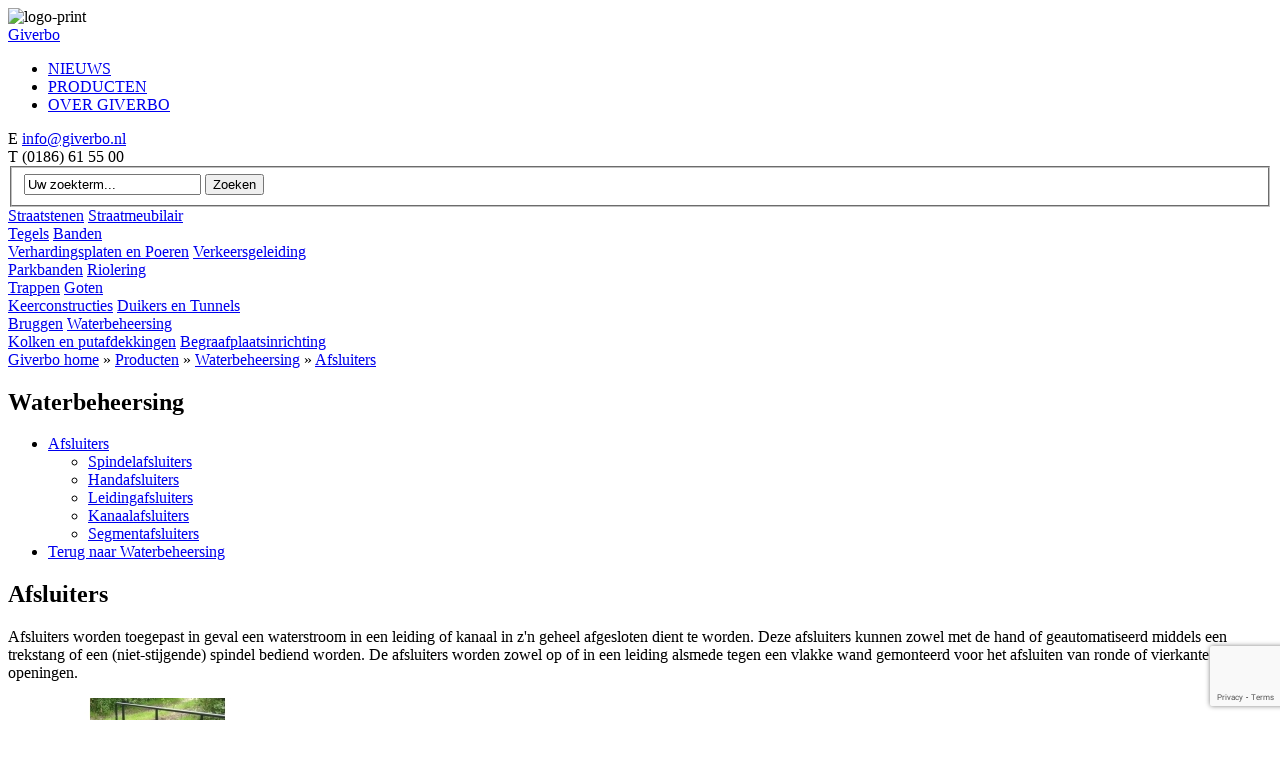

--- FILE ---
content_type: text/html; charset=UTF-8
request_url: https://www.giverbo.nl/producten/630/afsluiters
body_size: 20021
content:
<!DOCTYPE html>
<!--[if lt IE 7]>
<html class="no-js lt-ie9 lt-ie8 lt-ie7"> <![endif]-->
<!--[if IE 7]>
<html class="no-js lt-ie9 lt-ie8"> <![endif]-->
<!--[if IE 8]>
<html class="no-js lt-ie9"> <![endif]-->
<!--[if gt IE 8]><!-->
<html class="no-js"> <!--<![endif]-->
<head>
    <meta charset="utf-8">
    <meta http-equiv="X-UA-Compatible" content="IE=edge,chrome=1">
    <title>LEVERANCIER VOOR WEG- EN WATERBOUW</title>
    <meta name="description" content="Giverbo is uw totaalleverancier van materialen voor de Weg- en Waterbouw. Met oplossingen op maat helpen wij u projecten succesvol te realiseren. ">
    <meta name="keywords" content="stelconplaten giroparkbanden leicon busperronbanden verkeersdrempels girotondebanden plazagoten omnicronbruggen girabobruggen ypsilonbruggen duikers begraafplaatsinrichting keerwanden spectrumstenen specroliet grasbetontegels keerwanden uitstroombakken st">

    <meta name="viewport" content="width=device-width">

    <link href="/media/giverbo/css/giverbo.css?v=d73fa6c9e4cfe6dceaaa65cd4ab129c6" rel="stylesheet" type="text/css" media="all"/>
    <link href="/media/giverbo/css/giverbo-print.css?v=fca24fef41ddb5f2bbef9541212ddd0e" rel="stylesheet" type="text/css"
          media="print"/>
    <link href="/media/giverbo/css/nivo-slider.css" rel="stylesheet" type="text/css"/>

    <link href="/media/giverbo/css/flexslider.css" rel="stylesheet" type="text/css"/>
        <link href="/media/giverbo/fancybox/jquery.fancybox.css" rel="stylesheet" type="text/css"/>

    <link rel="shortcut icon" href="/media/giverbo/images/favicon.ico">
    <script src="/media/giverbo/js/jquery-1.7.1.min.js" type="text/javascript"></script>
    <script src="/media/giverbo/js/jquery.color.js" type="text/javascript"></script>
    <script src="/media/giverbo/js/jquery.ajaxSearch.js" type="text/javascript"></script>
    <script src="/media/giverbo/js/jquery.lazyload.min.js" type="text/javascript"></script>
    <script src="/media/giverbo/js/jquery.nivo.slider.pack.js" type="text/javascript"></script>
    <script src="/media/giverbo/js/jquery.clearDefault.js" type="text/javascript"></script>
    <script type='text/javascript' src='/media/giverbo/js/jquery.cookie.js'></script>
    <script type='text/javascript' src='/media/giverbo/js/jquery.dcjqaccordion.2.7.min.js'></script>
    <script type='text/javascript' src='/media/giverbo/js/fade_image.js'></script>

    <script src="/media/giverbo/js/jquery.flexslider.js" type="text/javascript"></script>
        <script src="/media/giverbo/fancybox/jquery.fancybox.js" type="text/javascript"></script>

    <script src="/media/giverbo/js/giverbo.js?v=2e4aed0ea2db80b5a50ecde5d57a1efa" type="text/javascript"></script>
    <script src="/media/giverbo/js/giverbo_ajax.js?v=9eec361d84540aff63180dd0a039f48f" type="text/javascript"></script>
    <script src="https://maps.googleapis.com/maps/api/js?v=3.exp&sensor=false&key=AIzaSyC7L5l1ceQpIPixqZDnZmdDg906O9yvxtc"></script>
    <link rel="stylesheet" href="https://use.typekit.net/cow6bvq.css">

    <script type="text/javascript">
        var MEDIA_URL = '/media/giverbo/';
        var BASE_URL = '/';
    </script>
    
    
</head>
<body class="site_giverbo">
<div class="logo-print">
    <img src="/media/giverbo/images/logo-print.png" alt="logo-print"/>
</div>
<div class="main_content">
    <div class="header">
        <div class="left_head">
    <div class="logo">
                    <a class="giverbo" href="/">Giverbo</a>
            </div>
</div>        <div class="menu">
                <ul>
                <li ><a href="/nieuws" title="NIEUWS" class="hoverBtn">NIEUWS</a></li>
                <li class="active"><a href="/producten" title="PRODUCTEN" class="hoverBtn">PRODUCTEN</a></li>
                <li ><a href="/over-giverbo" title="OVER GIVERBO" class="hoverBtn">OVER GIVERBO</a></li>
            </ul>
        </div>
        <div class="right_head">
            <div class="contact_info">
                                    <div class="contact_block">
                        <span>E</span> <a
                                href="mailto:info@giverbo.nl">info@giverbo.nl</a>
                    </div>
                                                    <div class="contact_block">
                        <span>T</span> (0186) 61 55 00                    </div>
                            </div>
            <div class="clear"></div>
                            <div class="search">
                    <form action="/search" method="get"
                          id="header_search_form">
                        <fieldset>
                                                        <input type="text" class="inp-txt clear-default" id="inp-txt-ajax" name="q"
                                   value="Uw zoekterm..."/>
                            <input type="submit" class="inp-sbt" value="Zoeken"/>
                        </fieldset>
                    </form>
                </div>
                    </div>
        <div class="clear"></div>

        <div class="submenu-outer">
    <div class="submenu">
                        <div >
                        <a href="/producten/9/straatstenen"  title="Straatstenen">Straatstenen</a>
                        <a href="/producten/228/straatmeubilair"  title="Straatmeubilair">Straatmeubilair</a>
                    </div>
                        <div >
                        <a href="/producten/72/tegels"  title="Tegels">Tegels</a>
                        <a href="/producten/94/banden"  title="Banden">Banden</a>
                    </div>
                        <div >
                        <a href="/producten/2841/verhardingsplaten-en-poeren"  title="Verhardingsplaten en Poeren">Verhardingsplaten en Poeren</a>
                        <a href="/producten/158/verkeersgeleiding"  title="Verkeersgeleiding">Verkeersgeleiding</a>
                    </div>
                        <div >
                        <a href="/producten/699/parkbanden"  title="Parkbanden">Parkbanden</a>
                        <a href="/producten/341/riolering"  title="Riolering">Riolering</a>
                    </div>
                        <div >
                        <a href="/producten/313/trappen"  title="Trappen">Trappen</a>
                        <a href="/producten/438/goten"  title="Goten">Goten</a>
                    </div>
                        <div >
                        <a href="/producten/517/keerconstructies"  title="Keerconstructies">Keerconstructies</a>
                        <a href="/producten/553/duikers-en-tunnels"  title="Duikers en Tunnels">Duikers en Tunnels</a>
                    </div>
                        <div >
                        <a href="/producten/496/bruggen"  title="Bruggen">Bruggen</a>
                        <a href="/producten/612/waterbeheersing" class="active" title="Waterbeheersing">Waterbeheersing</a>
                    </div>
                        <div >
                        <a href="/producten/400/kolken-en-putafdekkingen"  title="Kolken en putafdekkingen">Kolken en putafdekkingen</a>
                        <a href="/producten/636/begraafplaatsinrichting"  title="Begraafplaatsinrichting">Begraafplaatsinrichting</a>
                    </div>
            </div>
</div>

        <div class="groenebalk"></div>
    </div>
    <div class="main_container producten">

    <div class="breadcrumbs-outer"><div class="breadcrumbs"><div class="path"><a href="/" class="bold" >Giverbo home</a> &raquo; <a href="/producten" class="" >Producten</a> &raquo; <a href="/producten/612/waterbeheersing" class="" >Waterbeheersing</a> &raquo; <a href="/producten/630/afsluiters" class="active" >Afsluiters</a></div></div></div>    
        <div class="sidebar-outer">
        <div class="sidebar-inner">
        <div class="sidebar">
        <h2>Waterbeheersing</h2>
        <ul class="accordion" id="productmenu">
                                    <li class="dcjq-parent-li">
                                        <a href="/producten/630/afsluiters" class="dcjq-parent active">Afsluiters<span class="dcjq-icon"></span></a>
                                        <ul class="hidden">
                                                                        <li><a  href="/producten/1817/spindelafsluiters">Spindelafsluiters</a></li>
                                                                        <li><a  href="/producten/1818/handafsluiters">Handafsluiters</a></li>
                                                                        <li><a  href="/producten/1819/leidingafsluiters">Leidingafsluiters</a></li>
                                                                        <li><a  href="/producten/1820/kanaalafsluiters">Kanaalafsluiters</a></li>
                                                                        <li><a  href="/producten/1796/segmentafsluiters">Segmentafsluiters</a></li>
                                            </ul>
                                    </li>
                                        <li class="dcjq-parent-li return-link">
                <a href="/producten/612/waterbeheersing" class="dcjq-parent">Terug naar Waterbeheersing<span class="dcjq-icon"></span></a>
            </li>
            </ul>
    </div>        
                </div>
    </div>
    
    <div class="content">
                                <h2>Afsluiters</h2>
            <div class="input-text webtext">
                <p>Afsluiters worden toegepast in geval een waterstroom in een leiding of kanaal in z'n geheel afgesloten dient te worden. Deze afsluiters kunnen zowel met de hand of geautomatiseerd middels een trekstang of een (niet-stijgende) spindel bediend worden. De afsluiters worden zowel op of in een leiding alsmede tegen een vlakke wand gemonteerd voor het afsluiten van ronde of vierkante openingen.   </p>
            </div>
                
        <script type="text/javascript">
            var GRID_URL = '/grid/630/afsluiters';
            var COUNT_RESULTS_URL = '/count-results/630/afsluiters';
        </script>
        <div id="ajax_grid">            <ul class="productoverview productoverview_col_3">
                    <li>
                                                                                        <a href="/producten/1817/spindelafsluiters" >
                    <span class="mask">
                        <span class="rollover"></span>
                                                <img class="lazy-load" src="//giverbo.ams3.cdn.digitaloceanspaces.com/artikel/0/10110.jpg" data-original="//giverbo.ams3.cdn.digitaloceanspaces.com/artikel/0/10110.jpg" width="220" height="140">
                        <noscript>
                        <img border="0" alt="" src="//giverbo.ams3.cdn.digitaloceanspaces.com/artikel/0/10110.jpg" width="220" height="140"  />
                        </noscript>
                    </span>
                                            <span class="description">Spindelafsluiters</span>
                                    </a>
            </li>
                                <li>
                                                                                        <a href="/producten/1818/handafsluiters" >
                    <span class="mask">
                        <span class="rollover"></span>
                                                <img class="lazy-load" src="//giverbo.ams3.cdn.digitaloceanspaces.com/artikel/0/12580.jpg" data-original="//giverbo.ams3.cdn.digitaloceanspaces.com/artikel/0/12580.jpg" width="220" height="140">
                        <noscript>
                        <img border="0" alt="" src="//giverbo.ams3.cdn.digitaloceanspaces.com/artikel/0/12580.jpg" width="220" height="140"  />
                        </noscript>
                    </span>
                                            <span class="description">Handafsluiters</span>
                                    </a>
            </li>
                                <li>
                                                                                        <a href="/producten/1819/leidingafsluiters" class="last">
                    <span class="mask">
                        <span class="rollover"></span>
                                                <img class="lazy-load" src="//giverbo.ams3.cdn.digitaloceanspaces.com/artikel/0/12582.jpg" data-original="//giverbo.ams3.cdn.digitaloceanspaces.com/artikel/0/12582.jpg" width="220" height="140">
                        <noscript>
                        <img border="0" alt="" src="//giverbo.ams3.cdn.digitaloceanspaces.com/artikel/0/12582.jpg" width="220" height="140"  />
                        </noscript>
                    </span>
                                            <span class="description">Leidingafsluiters</span>
                                    </a>
            </li>
                                <li>
                                                                                        <a href="/producten/1820/kanaalafsluiters" >
                    <span class="mask">
                        <span class="rollover"></span>
                                                <img class="lazy-load" src="//giverbo.ams3.cdn.digitaloceanspaces.com/artikel/0/12721.JPG" data-original="//giverbo.ams3.cdn.digitaloceanspaces.com/artikel/0/12721.JPG" width="220" height="140">
                        <noscript>
                        <img border="0" alt="" src="//giverbo.ams3.cdn.digitaloceanspaces.com/artikel/0/12721.JPG" width="220" height="140"  />
                        </noscript>
                    </span>
                                            <span class="description">Kanaalafsluiters</span>
                                    </a>
            </li>
                                <li>
                                                                                        <a href="/producten/1796/segmentafsluiters" >
                    <span class="mask">
                        <span class="rollover"></span>
                                                <img class="lazy-load" src="//giverbo.ams3.cdn.digitaloceanspaces.com/artikel/0/12869.jpg" data-original="//giverbo.ams3.cdn.digitaloceanspaces.com/artikel/0/12869.jpg" width="220" height="140">
                        <noscript>
                        <img border="0" alt="" src="//giverbo.ams3.cdn.digitaloceanspaces.com/artikel/0/12869.jpg" width="220" height="140"  />
                        </noscript>
                    </span>
                                            <span class="description">Segmentafsluiters</span>
                                    </a>
            </li>
                        </ul>
</div>
            </div>
</div>
    <div class="footer">
        <div class="container">
            <div class="sitemap">
                    <h2>Sitemap</h2>
            <ul style="width: 25%">
                                        <li class="first"><a href="/producten/94/banden">Banden</a></li>
                                            <li ><a href="/producten/438/goten">Goten</a></li>
                                            <li ><a href="/producten/341/riolering">Riolering</a></li>
                                            <li ><a href="/producten/313/trappen">Trappen</a></li>
                                    </ul>
            <ul style="width: 25%">
                                        <li class="first"><a href="/producten/636/begraafplaatsinrichting">Begraafplaatsinrichting</a></li>
                                            <li ><a href="/producten/517/keerconstructies">Keerconstructies</a></li>
                                            <li ><a href="/producten/228/straatmeubilair">Straatmeubilair</a></li>
                                            <li ><a href="/producten/2841/verhardingsplaten-en-poeren">Verhardingsplaten en Poeren</a></li>
                                    </ul>
            <ul style="width: 25%">
                                        <li class="first"><a href="/producten/496/bruggen">Bruggen</a></li>
                                            <li ><a href="/producten/400/kolken-en-putafdekkingen">Kolken en putafdekkingen</a></li>
                                            <li ><a href="/producten/9/straatstenen">Straatstenen</a></li>
                                            <li ><a href="/producten/158/verkeersgeleiding">Verkeersgeleiding</a></li>
                                    </ul>
            <ul style="width: 25%">
                                        <li class="first"><a href="/producten/553/duikers-en-tunnels">Duikers en Tunnels</a></li>
                                            <li ><a href="/producten/699/parkbanden">Parkbanden</a></li>
                                            <li ><a href="/producten/72/tegels">Tegels</a></li>
                                            <li ><a href="/producten/612/waterbeheersing">Waterbeheersing</a></li>
                                    </ul>
                </div>
            <div class="contact">
                                    <h2>Giverbo bv</h2>
                
                <div class="footer-text">
                                            <p>Postbus 1545<br />
3260 BA Oud-Beijerland</p>
                                    </div>
                                    <strong class="letter">T</strong> (0186) 61 55 00                                                                    <br/>
                    <strong class="letter">E</strong> <a
                            href="mailto:info@giverbo.nl">info@giverbo.nl</a>
                            </div>
            <div class="footer_info" style="width:100%">
                                    <br/>
                    <a href="http://linkedin.com/company/giverbo-bv"><img src="/userfiles/linkedin.png" alt="Linkedin" style="float:right;margin-top:-10px" /></a>
                                <div class="text">
    <p>
        &copy; Copyright 2014 - 2025                    Giverbo, alle rechten voorbehouden
                <a href="http://giverbo.nl/disclaimer/">Disclaimer</a>    </p>
</div>
                            </div>
        </div>
    </div>
</div>
    <script>
        (function (i, s, o, g, r, a, m) {
            i['GoogleAnalyticsObject'] = r;
            i[r] = i[r] || function () {
                (i[r].q = i[r].q || []).push(arguments)
            }, i[r].l = 1 * new Date();
            a = s.createElement(o),
                m = s.getElementsByTagName(o)[0];
            a.async = 1;
            a.src = g;
            m.parentNode.insertBefore(a, m)
        })(window, document, 'script', '//www.google-analytics.com/analytics.js', 'ga');

        ga('create', 'UA-50306416-1', 'giverbo.nl');
        ga('send', 'pageview');

    </script>

<script src="https://www.google.com/recaptcha/api.js?render=6LejSKwaAAAAAFz38uM2mON_0Nbq8NQpPwJqrvZb"></script>
<script>
    grecaptcha.ready(function () {
        grecaptcha.execute('6LejSKwaAAAAAFz38uM2mON_0Nbq8NQpPwJqrvZb', {action: 'validate_captcha'})
            .then(function (token) {
                // add token value to form
                if (document.getElementById('g-recaptcha-response')) {
                    document.getElementById('g-recaptcha-response').value = token;
                }
            });
    });
</script>
<script> (function(ss,ex){ window.ldfdr=window.ldfdr||function(){(ldfdr._q=ldfdr._q||[]).push([].slice.call(arguments));}; (function(d,s){ fs=d.getElementsByTagName(s)[0]; function ce(src){ var cs=d.createElement(s); cs.src=src; cs.async=1; fs.parentNode.insertBefore(cs,fs); }; ce('https://sc.lfeeder.com/lftracker_v1_'+ss+(ex?'_'+ex:'')+'.js'); })(document,'script'); })('X0n7aEZK5GexNpPG'); </script>
</body>
</html>



--- FILE ---
content_type: text/html; charset=utf-8
request_url: https://www.google.com/recaptcha/api2/anchor?ar=1&k=6LejSKwaAAAAAFz38uM2mON_0Nbq8NQpPwJqrvZb&co=aHR0cHM6Ly93d3cuZ2l2ZXJiby5ubDo0NDM.&hl=en&v=naPR4A6FAh-yZLuCX253WaZq&size=invisible&anchor-ms=20000&execute-ms=15000&cb=lo5e8halke50
body_size: 45166
content:
<!DOCTYPE HTML><html dir="ltr" lang="en"><head><meta http-equiv="Content-Type" content="text/html; charset=UTF-8">
<meta http-equiv="X-UA-Compatible" content="IE=edge">
<title>reCAPTCHA</title>
<style type="text/css">
/* cyrillic-ext */
@font-face {
  font-family: 'Roboto';
  font-style: normal;
  font-weight: 400;
  src: url(//fonts.gstatic.com/s/roboto/v18/KFOmCnqEu92Fr1Mu72xKKTU1Kvnz.woff2) format('woff2');
  unicode-range: U+0460-052F, U+1C80-1C8A, U+20B4, U+2DE0-2DFF, U+A640-A69F, U+FE2E-FE2F;
}
/* cyrillic */
@font-face {
  font-family: 'Roboto';
  font-style: normal;
  font-weight: 400;
  src: url(//fonts.gstatic.com/s/roboto/v18/KFOmCnqEu92Fr1Mu5mxKKTU1Kvnz.woff2) format('woff2');
  unicode-range: U+0301, U+0400-045F, U+0490-0491, U+04B0-04B1, U+2116;
}
/* greek-ext */
@font-face {
  font-family: 'Roboto';
  font-style: normal;
  font-weight: 400;
  src: url(//fonts.gstatic.com/s/roboto/v18/KFOmCnqEu92Fr1Mu7mxKKTU1Kvnz.woff2) format('woff2');
  unicode-range: U+1F00-1FFF;
}
/* greek */
@font-face {
  font-family: 'Roboto';
  font-style: normal;
  font-weight: 400;
  src: url(//fonts.gstatic.com/s/roboto/v18/KFOmCnqEu92Fr1Mu4WxKKTU1Kvnz.woff2) format('woff2');
  unicode-range: U+0370-0377, U+037A-037F, U+0384-038A, U+038C, U+038E-03A1, U+03A3-03FF;
}
/* vietnamese */
@font-face {
  font-family: 'Roboto';
  font-style: normal;
  font-weight: 400;
  src: url(//fonts.gstatic.com/s/roboto/v18/KFOmCnqEu92Fr1Mu7WxKKTU1Kvnz.woff2) format('woff2');
  unicode-range: U+0102-0103, U+0110-0111, U+0128-0129, U+0168-0169, U+01A0-01A1, U+01AF-01B0, U+0300-0301, U+0303-0304, U+0308-0309, U+0323, U+0329, U+1EA0-1EF9, U+20AB;
}
/* latin-ext */
@font-face {
  font-family: 'Roboto';
  font-style: normal;
  font-weight: 400;
  src: url(//fonts.gstatic.com/s/roboto/v18/KFOmCnqEu92Fr1Mu7GxKKTU1Kvnz.woff2) format('woff2');
  unicode-range: U+0100-02BA, U+02BD-02C5, U+02C7-02CC, U+02CE-02D7, U+02DD-02FF, U+0304, U+0308, U+0329, U+1D00-1DBF, U+1E00-1E9F, U+1EF2-1EFF, U+2020, U+20A0-20AB, U+20AD-20C0, U+2113, U+2C60-2C7F, U+A720-A7FF;
}
/* latin */
@font-face {
  font-family: 'Roboto';
  font-style: normal;
  font-weight: 400;
  src: url(//fonts.gstatic.com/s/roboto/v18/KFOmCnqEu92Fr1Mu4mxKKTU1Kg.woff2) format('woff2');
  unicode-range: U+0000-00FF, U+0131, U+0152-0153, U+02BB-02BC, U+02C6, U+02DA, U+02DC, U+0304, U+0308, U+0329, U+2000-206F, U+20AC, U+2122, U+2191, U+2193, U+2212, U+2215, U+FEFF, U+FFFD;
}
/* cyrillic-ext */
@font-face {
  font-family: 'Roboto';
  font-style: normal;
  font-weight: 500;
  src: url(//fonts.gstatic.com/s/roboto/v18/KFOlCnqEu92Fr1MmEU9fCRc4AMP6lbBP.woff2) format('woff2');
  unicode-range: U+0460-052F, U+1C80-1C8A, U+20B4, U+2DE0-2DFF, U+A640-A69F, U+FE2E-FE2F;
}
/* cyrillic */
@font-face {
  font-family: 'Roboto';
  font-style: normal;
  font-weight: 500;
  src: url(//fonts.gstatic.com/s/roboto/v18/KFOlCnqEu92Fr1MmEU9fABc4AMP6lbBP.woff2) format('woff2');
  unicode-range: U+0301, U+0400-045F, U+0490-0491, U+04B0-04B1, U+2116;
}
/* greek-ext */
@font-face {
  font-family: 'Roboto';
  font-style: normal;
  font-weight: 500;
  src: url(//fonts.gstatic.com/s/roboto/v18/KFOlCnqEu92Fr1MmEU9fCBc4AMP6lbBP.woff2) format('woff2');
  unicode-range: U+1F00-1FFF;
}
/* greek */
@font-face {
  font-family: 'Roboto';
  font-style: normal;
  font-weight: 500;
  src: url(//fonts.gstatic.com/s/roboto/v18/KFOlCnqEu92Fr1MmEU9fBxc4AMP6lbBP.woff2) format('woff2');
  unicode-range: U+0370-0377, U+037A-037F, U+0384-038A, U+038C, U+038E-03A1, U+03A3-03FF;
}
/* vietnamese */
@font-face {
  font-family: 'Roboto';
  font-style: normal;
  font-weight: 500;
  src: url(//fonts.gstatic.com/s/roboto/v18/KFOlCnqEu92Fr1MmEU9fCxc4AMP6lbBP.woff2) format('woff2');
  unicode-range: U+0102-0103, U+0110-0111, U+0128-0129, U+0168-0169, U+01A0-01A1, U+01AF-01B0, U+0300-0301, U+0303-0304, U+0308-0309, U+0323, U+0329, U+1EA0-1EF9, U+20AB;
}
/* latin-ext */
@font-face {
  font-family: 'Roboto';
  font-style: normal;
  font-weight: 500;
  src: url(//fonts.gstatic.com/s/roboto/v18/KFOlCnqEu92Fr1MmEU9fChc4AMP6lbBP.woff2) format('woff2');
  unicode-range: U+0100-02BA, U+02BD-02C5, U+02C7-02CC, U+02CE-02D7, U+02DD-02FF, U+0304, U+0308, U+0329, U+1D00-1DBF, U+1E00-1E9F, U+1EF2-1EFF, U+2020, U+20A0-20AB, U+20AD-20C0, U+2113, U+2C60-2C7F, U+A720-A7FF;
}
/* latin */
@font-face {
  font-family: 'Roboto';
  font-style: normal;
  font-weight: 500;
  src: url(//fonts.gstatic.com/s/roboto/v18/KFOlCnqEu92Fr1MmEU9fBBc4AMP6lQ.woff2) format('woff2');
  unicode-range: U+0000-00FF, U+0131, U+0152-0153, U+02BB-02BC, U+02C6, U+02DA, U+02DC, U+0304, U+0308, U+0329, U+2000-206F, U+20AC, U+2122, U+2191, U+2193, U+2212, U+2215, U+FEFF, U+FFFD;
}
/* cyrillic-ext */
@font-face {
  font-family: 'Roboto';
  font-style: normal;
  font-weight: 900;
  src: url(//fonts.gstatic.com/s/roboto/v18/KFOlCnqEu92Fr1MmYUtfCRc4AMP6lbBP.woff2) format('woff2');
  unicode-range: U+0460-052F, U+1C80-1C8A, U+20B4, U+2DE0-2DFF, U+A640-A69F, U+FE2E-FE2F;
}
/* cyrillic */
@font-face {
  font-family: 'Roboto';
  font-style: normal;
  font-weight: 900;
  src: url(//fonts.gstatic.com/s/roboto/v18/KFOlCnqEu92Fr1MmYUtfABc4AMP6lbBP.woff2) format('woff2');
  unicode-range: U+0301, U+0400-045F, U+0490-0491, U+04B0-04B1, U+2116;
}
/* greek-ext */
@font-face {
  font-family: 'Roboto';
  font-style: normal;
  font-weight: 900;
  src: url(//fonts.gstatic.com/s/roboto/v18/KFOlCnqEu92Fr1MmYUtfCBc4AMP6lbBP.woff2) format('woff2');
  unicode-range: U+1F00-1FFF;
}
/* greek */
@font-face {
  font-family: 'Roboto';
  font-style: normal;
  font-weight: 900;
  src: url(//fonts.gstatic.com/s/roboto/v18/KFOlCnqEu92Fr1MmYUtfBxc4AMP6lbBP.woff2) format('woff2');
  unicode-range: U+0370-0377, U+037A-037F, U+0384-038A, U+038C, U+038E-03A1, U+03A3-03FF;
}
/* vietnamese */
@font-face {
  font-family: 'Roboto';
  font-style: normal;
  font-weight: 900;
  src: url(//fonts.gstatic.com/s/roboto/v18/KFOlCnqEu92Fr1MmYUtfCxc4AMP6lbBP.woff2) format('woff2');
  unicode-range: U+0102-0103, U+0110-0111, U+0128-0129, U+0168-0169, U+01A0-01A1, U+01AF-01B0, U+0300-0301, U+0303-0304, U+0308-0309, U+0323, U+0329, U+1EA0-1EF9, U+20AB;
}
/* latin-ext */
@font-face {
  font-family: 'Roboto';
  font-style: normal;
  font-weight: 900;
  src: url(//fonts.gstatic.com/s/roboto/v18/KFOlCnqEu92Fr1MmYUtfChc4AMP6lbBP.woff2) format('woff2');
  unicode-range: U+0100-02BA, U+02BD-02C5, U+02C7-02CC, U+02CE-02D7, U+02DD-02FF, U+0304, U+0308, U+0329, U+1D00-1DBF, U+1E00-1E9F, U+1EF2-1EFF, U+2020, U+20A0-20AB, U+20AD-20C0, U+2113, U+2C60-2C7F, U+A720-A7FF;
}
/* latin */
@font-face {
  font-family: 'Roboto';
  font-style: normal;
  font-weight: 900;
  src: url(//fonts.gstatic.com/s/roboto/v18/KFOlCnqEu92Fr1MmYUtfBBc4AMP6lQ.woff2) format('woff2');
  unicode-range: U+0000-00FF, U+0131, U+0152-0153, U+02BB-02BC, U+02C6, U+02DA, U+02DC, U+0304, U+0308, U+0329, U+2000-206F, U+20AC, U+2122, U+2191, U+2193, U+2212, U+2215, U+FEFF, U+FFFD;
}

</style>
<link rel="stylesheet" type="text/css" href="https://www.gstatic.com/recaptcha/releases/naPR4A6FAh-yZLuCX253WaZq/styles__ltr.css">
<script nonce="1zDYyFY3lxqgt9b_dAx7Sw" type="text/javascript">window['__recaptcha_api'] = 'https://www.google.com/recaptcha/api2/';</script>
<script type="text/javascript" src="https://www.gstatic.com/recaptcha/releases/naPR4A6FAh-yZLuCX253WaZq/recaptcha__en.js" nonce="1zDYyFY3lxqgt9b_dAx7Sw">
      
    </script></head>
<body><div id="rc-anchor-alert" class="rc-anchor-alert"></div>
<input type="hidden" id="recaptcha-token" value="[base64]">
<script type="text/javascript" nonce="1zDYyFY3lxqgt9b_dAx7Sw">
      recaptcha.anchor.Main.init("[\x22ainput\x22,[\x22bgdata\x22,\x22\x22,\[base64]/[base64]/[base64]/[base64]/[base64]/[base64]/[base64]/Mzk3OjU0KSksNTQpLFUuaiksVS5vKS5wdXNoKFtlbSxuLFY/[base64]/[base64]/[base64]/[base64]\x22,\[base64]\\u003d\x22,\[base64]/CosKtBMOkH0gGPcOIwq4XwqDChsKMUsOHworDpljDpsKWdsK8QcKew5tvw5XDshxkw4LDmsOMw4nDgmbCgsO5ZsKMEHFENQkLdyxZw5V4QcKNPsOmw7TCpsOfw6PDnhfDsMK+AGrCvlLCncOowoBkNhMEwq1Bw7Rcw53CncOtw57Dq8K3V8OWA0YKw6wAwoR/woAdw5XDq8OFfSrCjMKTbm3CtSjDownDtcOBwrLCjsORT8KiesOYw5s5D8OwP8KQw4cHYHbDl2TDgcOzw7HDlEYSCsKDw5gWR2kNTx8Vw6/Cu2/CnnwgP1rDt1LCvsK+w5XDlcOHw6bCr2hVwoXDlFHDlsOmw4DDrkZXw6tIEMOWw5bCh2AqwoHDpMKIw6BtwpfDkXbDqF3DvX/[base64]/DlMOaCsO0wrrDnFRPwqzDk1hYw7Afw5MtPMKqw6I7w5huw7/CsCpdwobClMOPdHbCsD0SPxsww65fD8KYQwQqw5Ncw6jDosOzN8KSecO/eRDDlsKkeTzCnsKgPnoaM8Okw57DgCTDk2UZKcKRYnbChcKudhw8fMOXw7nDhsOGP0R3wprDlSfDtcKFwpXCt8OAw4wxwovCqAYqw4RTwphgw7AHaibCnsKxwrk+wplTB083w5oEOcOqw7HDjS9kE8OTWcK3DMKmw6/[base64]/c8OgC8OLwqfDj8OQQWVfKHLCgsOBIh/CpcK1LMKCeMK6a3vCo3ZDwqDDpiTCtQPDtBANwqfDiMKewo3DrFoSX8Oqw4QXG1Mqwq1vw44SG8OAw7chwqYJLnkkwo0cQ8K2w5bDsMO2w4QKDMOww5vDgsOEwoR6DTzChcKgcsKcWgfDtxcwwoHDjRPCliRlwrbCqsK2BsK/NCfCmMKuw5QbMsOzw4TDoxUOw7Y3PMOPYsOFw5rDh8OyKcKJw4FzIsO9FsO/GFd0wq3DjSnDjRjDo2TCqCzCgBZVSFwecGZdwp/[base64]/Dv8KrcjjDh8KFw48mHEVjTcOpMcKzTzJ5KgXDu1jCo3kWw4HCkcOSwqYZVF3CoEoEBcKcw4/CsCnCuUHChcKeUsOywoUYEsKPCXxZw4RLBMOZAwZlwpXDkUw2c3oHwqzDqEAowpMzw6Affn86U8KjwqY5w4BiDsK2w5kRPsKuA8Kia17DrcOYOA5Cw7/Co8OGcB0YMDLDq8OIw5FlBSo0w5UUw7fDrcKgb8Obw4A0w5DDqmDDicKswqzDhsO8WMOMVcO9w53DjMO9SMKiYsKZwqrDhCXDl2TCrGxWEynCucKFwrbDly/ChsOUwohXw4bCs1Mmw7jDgxMZUMKEZlrDlU/Dn2fDshzCl8Ogw5V+W8KnScOAFcKTEcOuwqnCqsK9w7hqw5hfw4BObU/DrUTDo8KjYsO0w5YMw5fDh17DocOXKlcbAsOMDcKKLUTCvsOhHh45GMOQwrJ0KmvDrFltwocySMKcEVwSw6vDlHrDo8O9wrBIH8O7wrrCuk8gw7sNeMOfFDTCjnvDsXszRy3CmMO0w7/DmhYSRUo0B8KlwpEHwpVYw5PDhmURJynCsTPDncK4fgTDscODwrYOw5YnwrUcwqxqZcKxTEZMdMOPworCvUYNw4nDlsOEwodsbcKrLsOhw5QvwojCqjPCs8KHw7HCpsOUwr5Vw5HDjcK/RyR8w7rCqcKmw7tsesODTwo9w4oLfULDtsOgw7ZCQsOufA9Bw5nCiFdaUkZWP8KCwpTDgVVkw6MHQMKfC8OTwqjDqWjCpwXCnMOsdMOqUTTCvcKUwoXCpFZQw5ZTw7MvL8KpwpwbUxTCuVMpWiRuTcKEwrjCsyxrUlwSwqvCtsKFa8O/wqjDmFXDuG3CgcOMwo4gRxBYw64FD8KjMMOUw5/DqF4EScKxwp9sbMOmwrfDqyDDj2zCoV4BLsO7wolpw45fwqAiLXvCqMK+C2EFMMOCD1otwog1OEzCjMKUwokXQsO3wr4Uw5jDnsKqw4Ifw4XChQbCiMO7wqMlw6zDlMKywpwfwqYxaMONHcK/C2NOwpvDkMK+w6PDk2PCgS0BwpjCi1c2BMKDInk2w5IiwqZXCDfDq2pew4lHwr3CksKYwrDCsl9TF8KOw5vCicKEL8OAPcKpw6oVwrDCk8OEfcKVVcOsacK6czXCqQtow47Du8KUw5TDrRbCoMOGw4VBD07Dplc1w49zekXCoR/DusOieFFIWcKja8KBwo3Dil5lw67CvhrDpg7DqMOQwps2dVbDqMOpSi1dwqYbwqMzwrfCvcKJTiJCwrjCrsO2w54SS3DDusOPw4zCvWxxw5LDqcKSPR9jUcK7FsOXw6vDux/Do8OiwpfCicO3OMO+GMKwKMKUwprCmRTDoDFpwpXCpBlMCQ8two4iWDAFwpDCnRXDrsK6KcKMKMOwKsKQwqPCucO/OcO3wrrDucO6XsODw4jDv8KuJQHDryXDlXfDkQ9BeBYSwofDrizCo8Osw6PCsMOjwqFhLcK+wrNNOQ11wrpcw7FWw6bDuVkfwrDCk1MhQMO4wrbChsKfa07CpMOzKsKAJMKLNgsEMnbCsMKYE8KMw4B3wr/CiCUswqE3w4/Cv8K6Un9qTy0iwpPDowXCtU3Cg1XDnsO4LMKnwqjDgBzDlMKCbArDlAd4w5VkTMKAw7fCgsOfCcO7wonCnsKVOXzCjmnCmCnCgFbDj1omw5YtGsOOAsKDwpcTY8Oqw67CrMO7w6tIFl7DvcKEOkBLdMOfOsO/C3jCg3nDlcOnw44EanDCuCs4wpAnFsOpVXB5wqTCtsOGKMKtwprDjQRYVcKrXHcCL8KxWRzDucKXdCrDl8KIwqVYVcKYw6/DmcOGP3lXYDfDnF8YZcKdZTPCi8OIwp/[base64]/DscOew5jCnFXClsKUOcKnwr7Cm8KxcBrDs8K4wrbCuhvCt0sww5HDjF4sw5pLZ2vCrMKAwpfDqEvCjS/CvsKMwppbw6ElwrUqwqsww4DChCIpU8OuYMOlwr/CtANIwrlnwpc7c8K7wp7DjW/CqcKdAcOVRcKgwqPDiW/[base64]/Dn8OWdznDjm9fwoHCjxE6P24AM8KlZcKdUG5Dw6vDjXtXw5HCpSBBPcKcbQ/[base64]/CpBREG8KZPsOSwoHDh1bCoglKXg3DiDkbw69Kw7l8wrTCvWDDhsOmKD/[base64]/DrMKpwrcWw4HDnDIewokcSx1qUAjCoVlQwoPDtcKNTcKZHsOgFi7DoMK+w7XDhMK+w7pcwqpuEwbDpxbDow9xwqDDtXkaAjfDgFFVDEAgw77CjsK6w6tkwo3CjcOGDsKGE8KIIMKPG29WwoXCgQ3CmRLDvDnCr0bCv8KQK8ONQFMxGwtuZsObwolnw4R/QcKFwqrDsWANOyMpw4zClR5SSz/CoQs0wqjCnkYXA8KjcMKCwp7DhVRUwoUqw6rCj8KrwobCkAgXwp53w5lhwprDshlSw4wrHCENw6gEEsOTwrnDilwVwrs3AMOaw4vCpMOjwo3CnUBxTDwjEgbCp8KfLTvDkjlOccOgB8OCwpJ2w7zChMOzGGdgX8KcU8KaWsOzw6c2wr/DtsOMP8KvCcOQw4txeBxXw4QrwptJJhsDMgzCisOkSBPDksK8wojDriXDksKZw5bCqSlIDhQfw4vDscO2GGkAw7RoMSc7ARvDk1MtwozCr8OWM0MiGHYPw6LDvz/CiAPDk8Kzw5PDvxtFw5p2woFFLsO0w5HDrX1nwpwJB2F9w7wpK8OZLxLDo1g2w7Acw6XDildjBBRbwotZP8OTHklCLsKLeMKgOHdqw7jDusK2wpxHIW7DlwjCuknCslZsEVPCiwPCiMKyBMOswqwxaGwNw5AUHzLCtg1WUwY+BjFlHwU+wrVnw4trw4gqGMK/FsOEckLCpCJ/Hw3Cu8OWwqXDksObwrNVesOeRVrCrVfCmlZfwqJqRMK2fnJswrIowpzDtcOwwqRebmkewoM4TVLDuMKcdjcxN1lPThZ9aDB2wo9ZwobCqlUKw4ATw6E7wokfw54zw5A+wocWw7bDrAbCvSdPw6nDmBwWFEEhAVgXwoE+N28lCHHDmcOhwrzDqm7DkD/DlzzCtyQFCVhgW8OVwpjDqh1ZZMOVw6R6wpPDucOBw5hxwrheOcOXQMOlNR/DtcKDw6h1K8KCw5Flwp7CmwnDoMOtBCDCt1MYPTbCucO4RMKbw4NBwpzCksKAw5bClcKRQMOfw4FSwq3CmC/[base64]/Dm8OoSUvClgYbwpBHw5UebMOtQA0zw4rCicKYN8Krw61tw5R4fRU5YwzDgXAGKsOIbRLDiMOpOsOAClJFcMOECsOywprDtg3DlcK3w6QVw60YJEhYwrDCnTZvGsOlwq8Ew5HCvMOFCRYqwpnDim8/wrnCqkV8eivDqmnCo8OqFU1ew6/CocKtwqApw7PDhWzCtnrCgnHDv2YaGgjCi8O3w4F+AcK4OwZ8w5gSw78QwqfCqg4WPsOMw4XDmsKQwoXDpsKjCMK1NMOFMcOHbMKuA8K6w5DCjMKzd8KWfGVkwpXCqsK5F8KjWMOiTT7DsTDCn8ONwrzDtMOAOgF8w6rDusO/wqZiw5TCh8OAwqvDiMKZf2XDgFLCsWLDuF/CtsKdM2nCjlgEWsKFwpoZL8OiQ8O8w49Cw6nDtUbDrDQSw4bCp8Omw6cnWcKaORlaC8OTARjClCTDh8OQRg8AYsKlZzccwo1KYnHDtXo8HnrCt8OnwpYkZj/[base64]/Tx0/w4XDuMOddcOJw7TCgldZPcKwGUvDi2DDp3AEw5p3GcOqQsKrw4LCrjnCnWcBLMOfwpZLVsOzw53DvMOIwoBkGmIDw5PCrcOJYxVHaCTCqTolacOaX8OYJ1F5w7vDuQ/Dm8O+csOnfMKGIMOLaMKjKcKtwp9Iwo5DCkXDiCM3FmTCiAnDvggDwqESASJDVDUiGw7CqMKfQMOOHsK5w7LDvSbCjQrDmcOowqbDgXpkw57CocOWwpddDsK2NcO5wqnCsm/CjA7DimwtRsO1M17CvCYsEcK2wq5Bw7xUacKnUy0xw4zCoRdATTtMw7HDpsKcPzHCtsOdwqTDusOYw6s/Ilx/wrzDv8K4w5NwEcKKw4fDpcKCdMO4w67CocOlwp3ClHVtbcKWw4kCw6B+HsO4wo/CicOZbCTCt8O1DzvCqsKIXzvCq8KVw7bCtW7DnkbCtsOrwq4Zwr3CncOLdHzClWjDrE/DjsO3w7jDmzbDr20Dw4ULOsOkQ8OkwrvDoCvDvkPDuiDDokxUWWVQwrwIwpnDhlswW8K0H8Odw6MQZDlcw60CblPCmDTDmcKIw4zDt8K/wpIEwrdYw5x8SsOnwo10wqXDssKPw40Ow77Cu8KbXsKjcMOnIMOKHx8ewpgzw5NCO8OYwqUgbQTDhsKiZMKeYVXCqMOswonDqBnCj8K3w7Q5wpchw5gOw5XCoTcVP8K+NWFTBcKyw5JOBBQnwo7CgDfCpzFXw6DDuBLDsV/Dp1Nzw4QXwprDvGl5IEHDgE3CksOqw5NHwqU2P8KSw6LChF/[base64]/wrjDm8K3QsOabcKrw4nClMKxCnohwqXCksKiIsODacKow7fCtsOYw59zZ3E4fMOQUxZWHQYrw7nCnsKQbg9LT3lvD8O7wo9ow4Njw5kWwoQ4w7XCq2IPDsOtw4IMRsK7wr/Cmws5w6vCmGvCl8KuN1/CrsOAWjM5wqotwo5Pw5ocBMK4Y8KmNVTCksOmEMKgYiwVU8Okwqgqw4kFMMOnO0M5wp3CmVUsAcKDJ3nDlAjDgsKaw63CtVcYeMKRE8KEe1XDrcKSbj3CgcOfDDbCi8KeVmzDqcKDPFjCswfDgQLDuRXDlFXDkT4vw6fCucOST8KZw5gMwo9/wrrCn8KQU1l6MyF7wpLDksOEw7AowpXCp07CtTMIAG/CqsKTUB7DksKPKHjDtsK9Y2XDmQzDmMOjJwDCkSjDhMK9w55wUMKSIGB8w59jwr7CgMO1w6JWBw4Yw6fDpcKMDcOqwpDCk8OQw5R+wr43IwJjfQLCncKiaTvCmcOGwqnChmXCqj7CpcKvAcKCw45Cwo7CjHZ1YQULw7DCiAfDrcKCw4bCpmIkwowdw5lkYsO/wobDqMO5AsK+wpEhw7J9w54sdkp7QS3Cu3jDpGLDosOTJcKpNggLw4NiKsOxX1ZDw6zDgcKSRUrCh8KHG0VnGcKeScO2KlXDsTwIw5dkAlnDoT8kGkLCm8KwMsO7w4zDl1Uqw4MNw58QwozDhxYtwr/DmsOgw5NEwobDnMK+w7AkVsOdwoDDqzEEQsKzMsOjBzoRw7x8Vj/DnMKhccKfw6BJXcKMR0nDs2XCg8KDwqXCmcKTwoJuGcKEUcKAwqjDnMKAw5VQw4fCojzCrsK9wr0KdDlrEiMWwq/ChcKbcMOddMKVZgHCvT3DtcOVw4gPw4gNH8OiCDdfwqPDl8KJZGkdRzjChcKOS1zDmU4QTsO9EsKLdAQ5wp/DiMOAwrHCuxIBWMOmw7nCoMKJw4UAw6s3w5JxwrDClsOrbMOiP8Kzw7QXwpltMsK/MUoDw5bCtjYjw77CpToawrHDi2PCu1kIw5XCl8O+woILOiXDv8OUwoc/KMO+S8O8wpMUGcOCbxUFbGLDhMKyXcOZGcOaNBcGaMOhPsKRTUphbgDDqsOkw5JnQMODHWYVFjByw6PCqMOmDmXDmnTDlCHDhyPDosKuwolrMsOXwobCpi/CnsOrEhXDvF9HUQ1PFcKBasK+XDXDiChEw5tdCg7DrcK5worCr8O6MlwdwobDuxBEYwbDu8OnwpLDsMO6woTDoMKvw6fDucOVwpNKPX/Cq8OKPlUkVsK/wpEnwr7ChMOpw7zCuEPCkcKiw6vDocK3wrYfeMKhCXHDt8KLe8KqX8O+w5zDu1BtwqdMwromW8OHD07DksOIw7nDpXjCvMOjwqHCnsOobD0gw5LCoMK3wpLDl0d1wrdHb8Kuw60xPsO/woxsw7x3SWFGU0DDiiJ3RkZQw4k5wrDDnsKEw5HDgAdpwqxTwqIxOVU2wqbDjcOsR8O/DsKqa8KAS3U+wqhcw5TCmnfDuTvClUVkIsK/woIoDcOlwoRTwqfDn2XDpW1DwqDDvsK0w7bCosOaC8ODwqLDlsK8wqxyUMOrfXMpwpDDi8OWw6rDg3MnLGQROsKwenjCr8KgHynDj8KqwrLDpcK4wp/CvMOQQsOww7rCo8Ovb8Kpe8Kdwo4LLmHCoHtEV8Knw6DDuMK3WMODUMO1w6MwPmPCiD7DpxleCzZ3cQRzBlMSwrQGw70KwoHCicK1NcK5w7TDiURKNykle8K9bj3Dr8KPw6DDuMKeXXzCjcOQDFPDhMKaJn/DoCBMwq7CtlUcwrTDuyptDzvDoMOWQVoGYy9Twp3DhHtPLAZlwp4LFMODwq5Pf8KuwoBYw6MsR8Ojwq7DmngHwr/Dm3TCvMOCWUvDhcKVV8OmQcK9wobDucKsAjwKw7rDqlNpX8KjwrEQZhXDqRQZw6dnPiZqw5LCnC94wo7DmsOcc8K/wrnCpATDo2I/w7zDrT0jf2Z1J3PDsiZzNcOaUj/DtsOHw5Rmeg8xwpEpwoBJO3/[base64]/OcOWOMO+GcKow7bCrGnDok/DpcKAVMKPwrRUwqXDgyhae2LDoTXChg1afkU4woTDoW3CusO4DWTCmcOhRsK4SMK+TV/CiMKcwpbDnMKEKGXCrUzDskcUw6LCv8Krw73ClMKjwoBTQhrCm8KNwq1VHcOIw7rDkyfCscOjwpbDoVZqVcO0wok/KcKIwqPCrFxZLlbDsW4yw7nDpsK7w7ktf2PCvyF2wqDCvVlDBELDoHtPc8OzwoBpF8KFdipww73CjMKEw4XDncOOw7vDq1zDrcOvwofDj1fCjsOHwrDCmcKdw5kFJmbDgsOTw4/Cj8OieAg5BnbDicOmw5oBesKwccO4wqtjUsKLw6ZPwrXCjcOCw5fDu8K8wpbCrn3DiH3Ctl7DmMKlasKfYMOwXsK3worCmcOrC2TCpV82wpUcwr4jw6TCpcK1wq9awr7Cj1FoaFQFw6Apw6rDiVjCoH91w6bDolpRA2TDvE1LwqTCmzjDtMO7YV4/FcKkw6zDssKfw5o0bcOYwrfCi2jDog/DkgMiwqdvNFoew5E2wow7w7UFLMKcUyzDk8OdUizDnk3Cs1nCo8KqV3s7w5vCisKTZQTDhcOfcsKDwrRLUcORwrlqG1VOBCo8wo/Do8OwUMKnw6/DisOvccOew7dFLMOBPUfCo2LDtnjCp8KPwpzCqiE2wqxNPMKyMcKIFsK5WsOpQTDDncO5w5c7Cj7CtRpEw53CuDJxw5VLZXQRw648w5BNw7PCncKKQ8KqUG4sw7UhM8KBwoDChMOqW03CnFg9w7AVw7rDucOnPnzDnMOjdAbDocKmwrrCnsOew7DCr8KIUcOLNF/DqcK4J8KGwqM0biTDkcOwwrUgJsK2woHDnRsHWMOmW8K/[base64]/w4bDtVMUwqzDncKEZThaw4oXwqtew6EPwp0dKcKswpfCvwRiRcOSDsO9wpLDhsKNFVDChmvCrcKZOsKBUgXCicOHwqHCqcO8ZVDCrVo4wpEZw7bCtQV/[base64]/CrHcSM8KhRyjDkcK/w4HDocOCdg97T8OUcmLDqxwxw5HDgMOXKsOUw6HDiy7CkinDjC3DuTvCs8Oxw53DusK/[base64]/[base64]/DhcK5w53CuDrDuHXDoMKbw41VCcOROMKVw5tgS37Ct0kOSMOfwrYxwonCkWbDvW/[base64]/DuDZDO8OvwrHDtW19wrtrT8OvAXTCqljChsORw753w6DCqMOgwoPCg8KnNlLDo8KMwo47HcOrw63Dh1YHwp0+NT8+wrRuw7XDpMObNys0w6pxw7bCh8K0IMKHw7Raw4UjR8KzwoA9wofDoiVZKjpywp01w7fDuMKiwrHCkWN0wpNbw6/DimvCscOtwrIfRsOPPDTCplcLblfDmMOKBsKBw79mekLClwQYeMKaw7HChMKjw5HCscKVwo3Dv8OpJj7Cl8KhUMK2wo7CpwBDIsO+w5zCrcKIw7jCpRrCqMK2CzhoO8ONFcO/CjtBf8O4ezDCjsKkBDcTw7oac0h2wqTClMOJw5/[base64]/[base64]/Dj8OgaQnDiAnCuMOMw7QHw5/[base64]/CnsOnwp7ClBt+F8OMwqh6wq8ce8KZDMOdwrU6HksxJ8KWwpPCnivCmywZwo9fw5HCvMK5w6lgRkHCgkBswpMHwrfDt8KDPkYpwqrCkm4ZJTgKw5fDsMKnaMOKw5HDqMOrwqnDucKgwpwww59lMQVfZcOVwqbCuyEww4/DjMKpaMKCw6LDo8KhwonDoMOcw6DDq8K3wofCsgnClk/[base64]/CucKcH3w5wotow584QsOQccKXw53ChcOwwrrCtMOdw5AHdUrCp3hEdzREw7omeMKVw6BewpNiwoLDssKMTcOJGhzCn2PDiGDCksOsQWw/[base64]/[base64]/wr/DlEvDvyvCqifCsmlHwq3Dg2lMacOyWG7DgsOMAMOZwq3Cl29LfsKAZR3CvELCk0www4dxwr/CpAvDqw3DqWrCiBEjTMO7dcOYH8OlBiDDh8OVw6pIw4DDv8Ojw5XCksKtwpfDhsOFwpnDv8OXw6Qxc1xXSGjChsK+FGR4wq8Vw4wJwpfCvT/CqMK6IlfDqy7CvlLCjEhadW/DuDBSJyFLwrMdw5YEdwXDp8Oiw5TDmsOIFExrw6RhYcOww4ETwpsDWMKhw5zCpkwZw5pAwpTDn3V1w75TwqLDtmrDkFjCu8Ouw6XCn8K3MMO3wqjCjCgnwrc1wqZkwpcQbMOaw5pIBWVaMi3Ck0/[base64]/DllpyeUVqZHzCnwnCokXDvCA1QcOOwrJBw6zDmFrCu8KZwpDDhcKPT2LCicKCwrsaworCjsKGwr8QUMKSXsOvw7/CpMOwwos/wo8eIcOpwrzCgMOfX8K2w7A0MsK4wr5afBXDhRrDqMOPTMOXZsOTwrzDjEE2XMO8DcO8woNiw5B5w4Bjw7laAMOpfXLCnHF9w6xLBmdSOUfCl8KiwpZNcsONw57CuMOZw4ZBBDMEKMK/w7dkw50GERQUHGLCt8KFMkzDhsOcw4s9VT7DosK1wo3CmjDDsznCjcObX23DrF4lFnfCtcOewojChcKpOMO2MVpYwpcNw43CqsOYw4vDkS0/e19CKxZTw59nwo4wwpYkacKKwpIjwr91wpXCiMONQcKDHC08S3rDl8KuwpURFMOQwqQAe8OpwqV3IcKGEMOPf8OfOMKQwpzDkD7DosKbcHdQQsKQw5tCwqfDrBJ0b8OWwqM2HjXCuQgfLjISTx/DrcKcw5/DlXXCisKewp4Xw78jw70zB8KVw6wRw4MRwrrDmyVDfcKzw7ohw5Q8wprCh2MWOVLCm8O8Di0/wpbChMOTwp/DkFvCtcKQZWxdY0YOw6IKwqTDiCnCgW9CwrpCV1LCt8OPccOoQsO5wqXCssK7w53DgCHDhT0yw4fDg8OKwq0GXMOoBUzClMKlDHzComxbw7howpQQKzXCqF9cw6zDqsKMwo01wqQqwoTCoVpnVMKXwp0AwoZQwrceUy/CjV7DlSdZw7/CsMKsw73ConQMwoZzESHDkRjDrcKCIcOCw5nCjG/CmMOUw4Jwwo8JwpoyUnbCpghxKMKKw4YbVHPCocKgwphyw6kpI8KscsKBZwhWwohBw6lJwrwGw5VBw60gwojDvsKAPcOJWsO8wpxyGcKrXcK1w6lPwr3CuMKNw6jCsDjCr8KQbypCQ8K4wpHChcOUbMOJw6/[base64]/w7BXwqnCr23CkcK2w4LCsi3ClMOJwrfDrAfCi27CiMO2woPDpMKnYsKEDMKrw5YuH8Kow51Tw43CtMK9T8OtwrfDj11qwp/DoQtSw7F1wr3CuxUswo3DjsOew7FfBsOoQMO9Vh7CgCJydUoFFMKufcKXwqZaPxLDrTTCuyjDl8Obwr7CigwKwojDnE/[base64]/CgsKOVcKkw5R+w4/CpHg9w7gAwqzDrcO6ajslw5NQHsO1JMODChlzw4fDqcO0awx3woXCoFcNw6FMCsKdwqU/wq5Gw4EVIMKFwqM/[base64]/CiWFSw53Cm8KZw6DCo8Kow7TDtSACwrxbw6LDscOmwp3Dv0DClMOgw5VFKSMEO27DqXVudxLDqxLDigRefsKhwq3DvEnCgHJFIsK6w7xUEMKvNyjClcOVwotdLsO9JCDCs8OZwpjDhMOOwq7CgRXCoX08Fyptw6XCqMK4PsOMMFV3acK5w7FEw4fDrcOiwoDDoMO7wp/DkMKYJmHCrWBbwqlqw5LDucKWQBrDvDsTwpZ0w7TDu8OfwonDnhliw5DCiSwjwrp4V1nDjMKdw4LCj8OJBRRCW2dnwrHDn8O/OFjCoDtxwrPDuGh4wrLDn8OHSnDDnQPDsXXCrSDCscKOHMK9wpg/WMK8TcOwwoJLAMO9w61vP8Ogw4RBbDDCjcKeWsO3w7xGwrx6S8KhwrbDpcKtwqjCoMOFAytFeERFwrMYT1HDpWB+wpjCl0oBTUjDgsKMHgkYHnbDi8O6w6s/wqfDsBXCgEjDoGLCj8OYTToUcF55aSsLNMKXw6kZBTQPasK9RsOmE8Ovw4UdYhMYUgM4wqrCv8OYBWMGMm/DhMK6w55hwqrDogsxw5UxaE4KCsK+wogyGsKzZl95wq7DtcK3wo9Lw500w4koXsOfw6bCg8KHN8O8aj5Bw7jCqcKqw6HDrUbDhDDDmMKvUsOKEE8fwojCocKvwpEyOnxwwq3DugzDt8KnCsKBw7pVSx7CiQzCp2oQwohiLU89w45zwrzDpMOEFzfCuwHCjsOQRAbCgS/DgcOiwr1iw5DDksOaKUTDjWQxLTjCtMK6wrHCpcOPwo1VZ8OqecKVwqBmBDAhfsOQwoQUw5hST1c6CmoufcOgwo05cxcKCnXCp8K7B8OiwpfCiHXDo8K+XyXCjQjDilRVaMOzw4tJw6nDpcK6woxow6x7w7IzCUhvNXsiGXvClsK+QsK/WQE4IsK+wo0TXsOvwq1jaMKoK3NTwodmLMOFwq/CisOXWx9Vwr9Jw4vChTvCh8Kuw75gH3rClsOmw7fCoRMxeMKbwqLDkxDDjcOfwoh5w4VxfgvDu8Krw6rCsmfCvsKxCMODHgQowpvCgDJBPwozw5Bpw67Ck8KJwo/[base64]/DssOEQT/Dh8KJw5poLyTCsj4/wrx5wp5dbMOFw4HDviAtWsObw68LwqTDjx/Cv8OaU8KVA8OYH3PDpRjCvsO2w6LCkFAMX8OMw6TCq8ODEGnDisOYwoodwqrDs8OIK8Osw4DCvsKtw6bCosOow7jCn8KSVMOOw5/DuXFAEmDCucO9w6DDrMOVWgYQI8O6Y0JNwo90w6TDmMOmwojCrlDClVMOw51GFMKUOcOhVcKGwokaw6PDvGMow6xJw7zCpMO1w6NFw5VjwobDnsKZaA5ewpxNOsK9fsOSYcKGZ3XCg1ILbsOewr/CksOBwrUgwqoowoh7wq1Kwqcec3vDpQ1/YnrCm8Oww7UsZsO2wp41wrbCuTDChXJTwojCtcK/[base64]/Dhw4Bw77Ct0ZUw5jCsBPDgjR2wqnDvXHDu8OXT2zCusO3wrR7UMK5IVAIHMKQw55Gw5LDnMOsw4nCjBReasO6w5TDnsK3wolTwoECBMKeck3DnEzDk8KowpLCgcKxw5JVwqLDpi/CvyTCrcK/w719SEVZex/CqnHChg3Cg8KMwq7Ds8OnIcOOb8OFwpckHcK7wp9Ew5Frw48dwoh0CcKgw6XCogPDh8Kfc2kxHcK3wrDDtBVJwpVCW8KtJ8K0ZhTCoCdVFF3DqQRpwpdBJcKrA8KWw4PDsH3CgAjDgsKOX8OOwoTCkEzCuVTCn23CpgVFOcKUwqbCgjEOwppBw7nCpXRdBykrGh8Hwq/Dsz7CmMO0VB7DpcOKbTFHwpYOwoVhwodYwpPDokEXw6HCmCbCgsOjFHPCrjgzwqXChC8RBXHCigAET8OieV7CoV8qw7PDsMO3wr0BRgXCmUEkYMKoDcOOw5fDqBbCoAPDpcK5XsOPw5bDn8K7w5NHNznDtcKqYMK3w4dPCsOkwogewprCj8OYGsKWw5gOw6oWYMOBVn/CgsOtwoFhw7nCiMKUwqbDtMObECPDgMKsIzfDolfCtWbCrMK6w6kGPcOhSkhyLgVMOkp3w7/CnDIaw4LDiGfCrcOSw5wBw4jClzQIABvCuRk9IU7Dgzprw5UBHjjCusOKwq3CgzJXwrd+w7/[base64]/fsKWUMOXw4TDvUJdMMOUwoXCucKww6TDjcKuw7vDlVRywr8bMSbCmcKpw6xvT8KSZWhTwoQMR8Oawq3CqUsXwonCo0bCjsOew7NKMzPDh8Oiwr4ma2rDp8OKI8KXEsOvw7NXw7J5JE7Dr8OtIMKzHcOobjnCsG42w5jCkMOVH1nCsG7CpwF+w5/[base64]/DtsKLwo3ClMKLUB3CnCEgwqPDixPCs2fCpMKeAMOSw7BWIMKkw6FoacObw6x/IWUCwo0UwrXCg8KSw7jDkMO6QQ9xV8OhwrvCjnvClMOdG8KcwrHDscOiwqnCrjLDmsOFwpVbK8OhB0FTGsOkNF3Dl1EiY8OENcK4wqhuPMO0wp/CjRgyfl4Fw44Jw43DncOLwrLCosK5UBpDTMKPw7UiwoDClwVqfMKbwqnCtsOEETweS8K/[base64]/[base64]/Ct8O7WMOHw70xw7bDmsOJwq5/w7XDjARDwqHCtxXCqRnCp8Ofw4AAUnDCt8KYw6jCnhbDqcKDWsO2wr8tCMOcMX7CusKvwrLDvEXDk11vwqZvDSovZlIHwqUxwqHCiElON8Kow5JyUcK9w6zCicO1wrzDrANTw7gTw64Lw6p/SzzDuiweOcOxwo3DhQnDkCpiDnnCpMO5EsOZw4/DqF7ClV1Rw68CwqfCkRfDtjrClcOWDMOcwrYvLGbCssOtC8KlQcKNG8OyaMOvHcKfw4LCtkVYw7JIWGV/[base64]/Dpy/Dl8KvVwQPeQ4KQ8KBw7QhwoJ5Bi/DoGlqw6jDliVRw7HClQrDs8OrW1pGwog6bm0kw6RSdcKXXsOGw6A5U8OaCyzCrlFIAQzDicOKLMKEU09OQQbDrsOXA0jCqU/CsnXDq0M8wrvDosO3YcOyw5PDlMOXw4LDtnEKw4rCnDnDuCLCoQJuw5s5w5fDh8OewrbDl8OzYsK/w5nDgsOnwqDDqXl2ckvDq8KATMO7wrBZYmRFw5RQLVrCscKbw7DDpsOfH2LCsgDDgUbCvMOuw74uYi/Cg8Ozw5NZw4fCkHEnLMK4w7wVMD/[base64]/DtMOzS8KRH8Kkw4VaC3EywpDCm1PCh8O8XkTDvQXCsn4fw6/DhhZzGcKrwpPDvGfCgh1pw5lMwrTCq2rDpCzDtUHDv8KjF8Ozw4FJe8O1JUrDlMO5w4bCtlQRMsKewoDCoS/Cm2NIZMKpYETDqMKvXjjCsQrDosK2P8OOwopBQn7Cmz7DuQdFw6DCj0PDqMOow7EVVT0pZDtGMDNXHcO5w4g/WFvDh8Onw77DpMOow7LDr0vDo8OQw6/DjcOSw5UrfXvDmzcdw5fDs8OzEsOEw5TDsT7CikUAw5oTwrZIaMO/wq/CssO4VikweTfCmC0PwoTCuMKnw5BCRUHDl0AGw5Ref8OBwr/Dh00gwqEtUMOUwr5cwqo5VyMRwoY4BSIsIRvCm8Otw64Xw5TCm1lnJcKdacKAwrJsC0PCoThfwqcgG8ORw60LMBzClcO6w4AlEFUPwp/CtG4bMW0ZwppsfMKddcOraXQEX8K9LwTDgC7ChDl2QVJHDsKRw7TCrxBAw54KPFkSwodxW3vCglXDhMOrZnUHTcOkKMKcw54WwpXDpMK2VFZ3w5rCv1xpwqFZJsOEKz8wcCgnZMK2w6PDucOpworCmMOOwphfwpZ2fBjCvsK/cFLCtjgew6I4e8K/w63CtMKOw5zDi8OBw7cvwpQHwqnDhsKGIsKlwpjDrHJjSnTDnsOkw6Faw6wVwrA1wqDCsB4yTit5GmRjHMOhJ8OqfsKLwqLCncKsR8Odw7JCwqd1w5EVNCPClgoDdy/Dkw7Cv8Knw7nChVd3B8Kkw4LChcK5bcORw4fCnBdOwq/CjUEXw6JYYsK8B3zDsF5IHsKlO8OIN8Otw6gpwrVWdsOiwrHDr8OySFvCm8KKw4jCn8KQw4F1wpV/WQIdwovDnEY2a8OnBMKaAcO1w6s2ACHCsWYnQmNNw7vCqcK4wqgwVsOPLyhdMQE7acOzeSAJFcOGfsOnDEU0e8KXw6fCisO5worCo8OWTjTDvsO4woLCsyBAw4RZwoTClxDDmmbClsObw4fDtwUJZ00Mw4huJU/DuXvCojR5CW42TcK0asO4woHDp3xlFBnChcO3w47Dui/DqsOHwpzCjBlcw4NGdMO7VABXTsOdc8O5w5LCqAHCoVl5KHfCn8KtFH5SDVphw4fDq8OBD8OIw6sIw5hVLnJ6XsKrRcKvw6TDscKGMsOUwocXwq/DmSfDpMO1worDsVMUw6U9w5PDscKUDU8XBcOsP8K5NcO9wr1gw5cNDD3Dgl0wTMOvwq9gwoPCuDfCv1HDrEXCvsOGwpHCqcOwfRoOcsOMwrPDi8Opw5/[base64]/VsOow5JNw7A6UcOceBDCuVPDh2JVw4DCscK8NiXCkQxLMELCs8KsQMOtw41Uw7fDqsOeHgp1fsOBKE80aMOlVWDDnB9tw4/CnUlHwrbCrzjCvhMKwrwJwovDusO7wo3CkgsZdMOURMOLaCd5QzrDmTPCvMKuwpzDoR5lw4nDhsOoA8KFMcOpVcKbw6rCqUvDvsO/w6xuw6x4wpHCiQXCrmc1F8Olw6rCvMKNwqkeZMO8wr3ChsOqMxPDsTXDnRrDs2lTXhjDjcOlwqV1Lj3DimtpaW40w5N2w6zCnxdsMMOgw6F5WMK/ZyUNwqMjb8OLw5oBwqhPIWhbasOUwrVbXR/DqsKUMsK4w59/PcKywo0hWkrDtwDCiTfDiVfCgTIfwrE0a8KTw4Rmw44xNlzCr8O3VMK3w43CjXHDqilEwq3DtGTDtkrCjMOXw6jCtAwxc2jDksKTwr1/[base64]/DuXo4ccOdwqLDhwhLw7TDsBrCuCjDssK3f8KefknClsORw43DimLDkz8ewoRbwprCtcK0BMKvUMOVMcOvwrpQw71Fwp88wrQSw6bDk1nDucKBwq7CrMKFw7/DhsOsw71VOG/DjCNxw5YuFcOdwq5FbcOgJhdQwqMJwrpXwr3Dnj/DiVbDtEbDnzYpYxMuPcOvUE3ChMOpwppvKMOKAsONw7jDiGTCm8OQWMOww4ROwps9ADobw49UwosKDsO5esOEfWZDwoLDkcO4wo/CqMOJI8Kyw5nDkcOkWsKVCE/DmAPCoBnCuVDDs8K+woPDhMO1wpTClS4fLgs1VcKUw5fChxJ5wppXSCnDuBrDuMO4w7HClR3DkHnCsMKLw7/DrMKkw67DkigkV8K7U8K2EijDkCDDmmzDlMOsXi3CryNHwqUXw7DCkcKpTnEBwqB6w4nCgmfCgHvDiRHDusOHZwDDqUF0NAEDwrRqw7rCrcOrfjZ+w6Q7T3AMal8/[base64]/[base64]/w7p8ZxzDikEAw7nCjTvCkcOefMOdFTxDw6LCiXwnw7BDUMKIGHXDhcKfwqMtwofCpcK6bsOdw75HaMKTLMKsw6INw5wBw77CicOXw7opwrXCp8Oaw7PDm8OaRsOnwq4KEgxMbsO6FVPCpnHDpj3DuMKlP3IewqBzw5kmw5/CsgJsw4XCu8O/[base64]/wqrDokvDvcKVEMKtwozCtmzDt8Osw5vCrE43wojCkkTDosOWw7BScMKCFsO9w6/[base64]/DvMOtw7IwwpBjw4DDqMKOwqPCu0rDoMK9LC9rIF5uwpVtwqlpQcOVw6PDjFobGRPDnMOVwoVAwrALb8Kyw7xNI3HChV16wo0ywrLDhi7Dny0aw4LDpVXCnjHCocOuw5cuLg8jw5J/c8KGWMKBw6HCpErCpQrCqS7CjcOrw7XDg8OJcMOTVMKsw6JiwrFFS3hnOMOdL8KGwoQYclF4AF0vfsKyA3R/cT3DmMKKwrA7wpAAEATDosOefMOSC8K/wrrDhsKRFAoyw6rCtRBzwpJCL8KBXsK2wqHCg33CssOwSsKlwqpMXgHDpsKbw4diw44Sw53CnMOQfcKsYDRJHMKiw6fDpMO+wqkcK8OIw6TCksO2ZV1ENsKRw4QHwrINYsOjw7MkwpZpAsOowppewq9bScKYwoRuw6PDoXPDklnCvcO3w40awr/DsxXDkEdodsKTw7UqwqXCj8K6w4TCoULDjMKSw4dXGTLDhsOGwqfCsk/CjcKnwqbDrw/Dk8KHcsOEJGcuNQDDtATCv8OGbcOaBcODPV9tEi5Iw7dDw57ChcK2bMOZUsKEwrtdYWYowrhEPGLDgz1JN1HCljTDl8KUwrXDisKmw5AIMRXDoMKww7XCsDoZwp9lKcKuwqXCi0TCmCATIcOAw7R8D1oNWsOFI8KKXTjCnArDmUU+w4LCkXZfw4vDmQt/w5bDiggGSwJmU3/DkcK/MhEqVcKkQlclwo92ch8FYA55Tl9lw7DDmMKmw5nDsnLDvlkww6M6wovCgHHCg8Kfw70zDDQZIMODw4fDsVdrw5zChsOcRkzCm8O+H8KQwqIlwojDrH84aWh0ek3Dikp2CcKOwosnwrIrwptgwoLDr8Oewp15C2MyP8O9w5VTXsOZdMO7HUXDsEUJwo7Cq3/Do8OtC1nDvMOkw53CiVo/wo/CvsKeVsO3wrjDmUkgBDTCpcKtw4rCscKwfAtyeBgRQsKww7LCicKbw7LCgX7CrTPDosK0w7vDvEtPGMOvVcOoRAx0VcOBw7s0wrYmEVLDlcOBFQxMD8OlwpvCpTk8w6xFUCJhRmDDrz/DkcKPwpPDscObLhHDkMKEw7zDg8OwEG1AJUvDqMKWZHvDqFgzwrVlwrFGNWfCosOww5tQHk9kBsKhw75YDsKrwploP3JdLSTDhEUIRMOywo1DworCpHXCiMKFwodrZsKkY15dNVM+wovCuMOSRMKSw7XDmCV/SWzCp0cEwooqw5PCq2FmehBjwp3ChH4HeVICF8ObO8OWw45/w6DCgB7Ds25vwqzDjzkswpbCjRESbsOOwqd3w6bDu8Oiw7rDvMK0P8O8w6zDq1kawoJewotPXcKyDsK1w4QuTcOMwopkw44eX8OKw7slHCrDgMORwpM9w608RcOkJsOYwq7Cj8OHSgs5UD/Cs0bCgQ3Dj8KxdsOtwpLCl8O1AREnPx3CliwkIhRHY8K/w7s4wq45YWE4N8OCwp0WQMOgwrdZf8O/w4BzwqM\\u003d\x22],null,[\x22conf\x22,null,\x226LejSKwaAAAAAFz38uM2mON_0Nbq8NQpPwJqrvZb\x22,0,null,null,null,0,[21,125,63,73,95,87,41,43,42,83,102,105,109,121],[7241176,771],0,null,null,null,null,0,null,0,null,700,1,null,0,\[base64]/tzcYADoGZWF6dTZkEg4Iiv2INxgAOgVNZklJNBoZCAMSFR0U8JfjNw7/vqUGGcSdCRmc4owCGQ\\u003d\\u003d\x22,0,0,null,null,1,null,0,1],\x22https://www.giverbo.nl:443\x22,null,[3,1,1],null,null,null,1,3600,[\x22https://www.google.com/intl/en/policies/privacy/\x22,\x22https://www.google.com/intl/en/policies/terms/\x22],\x22GGpLaIGdCD+Z8uq5bQScDmPE0MY3TVVYxHvEgY9uaqw\\u003d\x22,1,0,null,1,1763076680644,0,0,[168,254],null,[234],\x22RC-W73G6jEz_nejLQ\x22,null,null,null,null,null,\x220dAFcWeA5pCacIfohDc6F5GjUmk-vesDTEOnuL9_RYKm8Qj2hTHNl2HAmU7B8CXx6j6H7YvNxAtmYt_-jKbzBNAikpKhxqGSqdcg\x22,1763159480877]");
    </script></body></html>